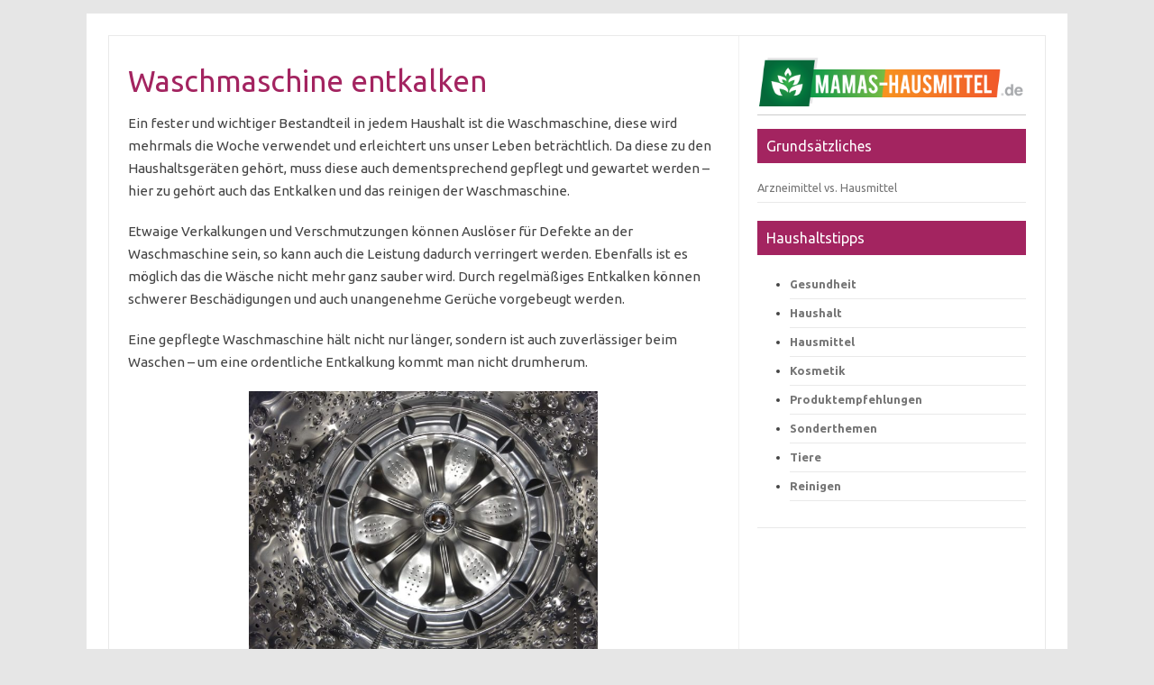

--- FILE ---
content_type: text/html; charset=UTF-8
request_url: https://www.mamas-hausmittel.de/waschmaschine-entkalken/
body_size: 13366
content:


<!DOCTYPE html>
<!--[if IE 7]>
<html class="ie ie7" lang="de">
<![endif]-->
<!--[if IE 8]>
<html class="ie ie8" lang="de">
<![endif]-->
<!--[if !(IE 7) | !(IE 8)  ]><!-->
<html lang="de">
<!--<![endif]-->
<head>
	
	
	
	
	
<meta charset="UTF-8" />
<meta name="viewport" content="width=device-width" />
	
	<center><div id="sonderbar_bb_1"></div></center>

	&nbsp;	
	
	
<title> Waschmaschine entkalken– Hausmittel &amp; Tipps</title>
<link rel="profile" href="http://gmpg.org/xfn/11" />
<link rel="pingback" href="https://www.mamas-hausmittel.de/xmlrpc.php" />
<link rel="shortcut icon" href="http://www.mamas-hausmittel.de/wp-content/uploads/2013/12/Mamas-Hausmittel.de_Favicon.png" title="Favicon" />
<!--[if lt IE 9]>
<script src="https://www.mamas-hausmittel.de/wp-content/themes/iconic-one/js/html5.js" type="text/javascript"></script>
<![endif]-->
<meta name='robots' content='index, follow, max-image-preview:large, max-snippet:-1, max-video-preview:-1' />
	<style>img:is([sizes="auto" i], [sizes^="auto," i]) { contain-intrinsic-size: 3000px 1500px }</style>
	
	<!-- This site is optimized with the Yoast SEO plugin v26.8 - https://yoast.com/product/yoast-seo-wordpress/ -->
	<title>Waschmaschine entkalken– Hausmittel &amp; Tipps</title>
	<link rel="canonical" href="https://www.mamas-hausmittel.de/waschmaschine-entkalken/" />
	<meta property="og:locale" content="de_DE" />
	<meta property="og:type" content="article" />
	<meta property="og:title" content="Waschmaschine entkalken– Hausmittel &amp; Tipps" />
	<meta property="og:description" content="Ein fester und wichtiger Bestandteil in jedem Haushalt ist die Waschmaschine, diese wird mehrmals die Woche verwendet und erleichtert uns unser Leben beträchtlich. Da diese zu den Haushaltsgeräten gehört, muss diese auch dementsprechend gepflegt und gewartet werden &#8211; hier zu gehört auch das Entkalken und das reinigen der Waschmaschine. Etwaige Verkalkungen und Verschmutzungen können Auslöser… Weiterlesen &raquo;" />
	<meta property="og:url" content="https://www.mamas-hausmittel.de/waschmaschine-entkalken/" />
	<meta property="og:site_name" content="Mamas Hausmittel" />
	<meta property="article:published_time" content="2016-12-01T15:43:21+00:00" />
	<meta property="article:modified_time" content="2024-09-29T11:24:43+00:00" />
	<meta property="og:image" content="https://www.mamas-hausmittel.de/wp-content/uploads/2016/12/waschmaschine-entkalken.jpg" />
	<meta name="author" content="Redaktion" />
	<meta name="twitter:card" content="summary_large_image" />
	<meta name="twitter:label1" content="Verfasst von" />
	<meta name="twitter:data1" content="Redaktion" />
	<meta name="twitter:label2" content="Geschätzte Lesezeit" />
	<meta name="twitter:data2" content="5 Minuten" />
	<script type="application/ld+json" class="yoast-schema-graph">{"@context":"https://schema.org","@graph":[{"@type":"Article","@id":"https://www.mamas-hausmittel.de/waschmaschine-entkalken/#article","isPartOf":{"@id":"https://www.mamas-hausmittel.de/waschmaschine-entkalken/"},"author":{"name":"Redaktion","@id":"https://www.mamas-hausmittel.de/#/schema/person/ed8b49e2b4fd04f16be767b5f4f8981d"},"headline":"Waschmaschine entkalken","datePublished":"2016-12-01T15:43:21+00:00","dateModified":"2024-09-29T11:24:43+00:00","mainEntityOfPage":{"@id":"https://www.mamas-hausmittel.de/waschmaschine-entkalken/"},"wordCount":937,"image":{"@id":"https://www.mamas-hausmittel.de/waschmaschine-entkalken/#primaryimage"},"thumbnailUrl":"https://www.mamas-hausmittel.de/wp-content/uploads/2016/12/waschmaschine-entkalken.jpg","articleSection":["Reinigen"],"inLanguage":"de"},{"@type":"WebPage","@id":"https://www.mamas-hausmittel.de/waschmaschine-entkalken/","url":"https://www.mamas-hausmittel.de/waschmaschine-entkalken/","name":"Waschmaschine entkalken– Hausmittel & Tipps","isPartOf":{"@id":"https://www.mamas-hausmittel.de/#website"},"primaryImageOfPage":{"@id":"https://www.mamas-hausmittel.de/waschmaschine-entkalken/#primaryimage"},"image":{"@id":"https://www.mamas-hausmittel.de/waschmaschine-entkalken/#primaryimage"},"thumbnailUrl":"https://www.mamas-hausmittel.de/wp-content/uploads/2016/12/waschmaschine-entkalken.jpg","datePublished":"2016-12-01T15:43:21+00:00","dateModified":"2024-09-29T11:24:43+00:00","author":{"@id":"https://www.mamas-hausmittel.de/#/schema/person/ed8b49e2b4fd04f16be767b5f4f8981d"},"breadcrumb":{"@id":"https://www.mamas-hausmittel.de/waschmaschine-entkalken/#breadcrumb"},"inLanguage":"de","potentialAction":[{"@type":"ReadAction","target":["https://www.mamas-hausmittel.de/waschmaschine-entkalken/"]}]},{"@type":"ImageObject","inLanguage":"de","@id":"https://www.mamas-hausmittel.de/waschmaschine-entkalken/#primaryimage","url":"https://www.mamas-hausmittel.de/wp-content/uploads/2016/12/waschmaschine-entkalken.jpg","contentUrl":"https://www.mamas-hausmittel.de/wp-content/uploads/2016/12/waschmaschine-entkalken.jpg","width":960,"height":720},{"@type":"BreadcrumbList","@id":"https://www.mamas-hausmittel.de/waschmaschine-entkalken/#breadcrumb","itemListElement":[{"@type":"ListItem","position":1,"name":"Startseite","item":"https://www.mamas-hausmittel.de/"},{"@type":"ListItem","position":2,"name":"Waschmaschine entkalken"}]},{"@type":"WebSite","@id":"https://www.mamas-hausmittel.de/#website","url":"https://www.mamas-hausmittel.de/","name":"Mamas Hausmittel","description":"","potentialAction":[{"@type":"SearchAction","target":{"@type":"EntryPoint","urlTemplate":"https://www.mamas-hausmittel.de/?s={search_term_string}"},"query-input":{"@type":"PropertyValueSpecification","valueRequired":true,"valueName":"search_term_string"}}],"inLanguage":"de"},{"@type":"Person","@id":"https://www.mamas-hausmittel.de/#/schema/person/ed8b49e2b4fd04f16be767b5f4f8981d","name":"Redaktion"}]}</script>
	<!-- / Yoast SEO plugin. -->


<link rel='dns-prefetch' href='//fonts.googleapis.com' />
<link rel="alternate" type="application/rss+xml" title="Mamas Hausmittel &raquo; Feed" href="https://www.mamas-hausmittel.de/feed/" />
<link rel="alternate" type="application/rss+xml" title="Mamas Hausmittel &raquo; Kommentar-Feed" href="https://www.mamas-hausmittel.de/comments/feed/" />
<script type="text/javascript">
/* <![CDATA[ */
window._wpemojiSettings = {"baseUrl":"https:\/\/s.w.org\/images\/core\/emoji\/16.0.1\/72x72\/","ext":".png","svgUrl":"https:\/\/s.w.org\/images\/core\/emoji\/16.0.1\/svg\/","svgExt":".svg","source":{"concatemoji":"https:\/\/www.mamas-hausmittel.de\/wp-includes\/js\/wp-emoji-release.min.js?ver=6.8.3"}};
/*! This file is auto-generated */
!function(s,n){var o,i,e;function c(e){try{var t={supportTests:e,timestamp:(new Date).valueOf()};sessionStorage.setItem(o,JSON.stringify(t))}catch(e){}}function p(e,t,n){e.clearRect(0,0,e.canvas.width,e.canvas.height),e.fillText(t,0,0);var t=new Uint32Array(e.getImageData(0,0,e.canvas.width,e.canvas.height).data),a=(e.clearRect(0,0,e.canvas.width,e.canvas.height),e.fillText(n,0,0),new Uint32Array(e.getImageData(0,0,e.canvas.width,e.canvas.height).data));return t.every(function(e,t){return e===a[t]})}function u(e,t){e.clearRect(0,0,e.canvas.width,e.canvas.height),e.fillText(t,0,0);for(var n=e.getImageData(16,16,1,1),a=0;a<n.data.length;a++)if(0!==n.data[a])return!1;return!0}function f(e,t,n,a){switch(t){case"flag":return n(e,"\ud83c\udff3\ufe0f\u200d\u26a7\ufe0f","\ud83c\udff3\ufe0f\u200b\u26a7\ufe0f")?!1:!n(e,"\ud83c\udde8\ud83c\uddf6","\ud83c\udde8\u200b\ud83c\uddf6")&&!n(e,"\ud83c\udff4\udb40\udc67\udb40\udc62\udb40\udc65\udb40\udc6e\udb40\udc67\udb40\udc7f","\ud83c\udff4\u200b\udb40\udc67\u200b\udb40\udc62\u200b\udb40\udc65\u200b\udb40\udc6e\u200b\udb40\udc67\u200b\udb40\udc7f");case"emoji":return!a(e,"\ud83e\udedf")}return!1}function g(e,t,n,a){var r="undefined"!=typeof WorkerGlobalScope&&self instanceof WorkerGlobalScope?new OffscreenCanvas(300,150):s.createElement("canvas"),o=r.getContext("2d",{willReadFrequently:!0}),i=(o.textBaseline="top",o.font="600 32px Arial",{});return e.forEach(function(e){i[e]=t(o,e,n,a)}),i}function t(e){var t=s.createElement("script");t.src=e,t.defer=!0,s.head.appendChild(t)}"undefined"!=typeof Promise&&(o="wpEmojiSettingsSupports",i=["flag","emoji"],n.supports={everything:!0,everythingExceptFlag:!0},e=new Promise(function(e){s.addEventListener("DOMContentLoaded",e,{once:!0})}),new Promise(function(t){var n=function(){try{var e=JSON.parse(sessionStorage.getItem(o));if("object"==typeof e&&"number"==typeof e.timestamp&&(new Date).valueOf()<e.timestamp+604800&&"object"==typeof e.supportTests)return e.supportTests}catch(e){}return null}();if(!n){if("undefined"!=typeof Worker&&"undefined"!=typeof OffscreenCanvas&&"undefined"!=typeof URL&&URL.createObjectURL&&"undefined"!=typeof Blob)try{var e="postMessage("+g.toString()+"("+[JSON.stringify(i),f.toString(),p.toString(),u.toString()].join(",")+"));",a=new Blob([e],{type:"text/javascript"}),r=new Worker(URL.createObjectURL(a),{name:"wpTestEmojiSupports"});return void(r.onmessage=function(e){c(n=e.data),r.terminate(),t(n)})}catch(e){}c(n=g(i,f,p,u))}t(n)}).then(function(e){for(var t in e)n.supports[t]=e[t],n.supports.everything=n.supports.everything&&n.supports[t],"flag"!==t&&(n.supports.everythingExceptFlag=n.supports.everythingExceptFlag&&n.supports[t]);n.supports.everythingExceptFlag=n.supports.everythingExceptFlag&&!n.supports.flag,n.DOMReady=!1,n.readyCallback=function(){n.DOMReady=!0}}).then(function(){return e}).then(function(){var e;n.supports.everything||(n.readyCallback(),(e=n.source||{}).concatemoji?t(e.concatemoji):e.wpemoji&&e.twemoji&&(t(e.twemoji),t(e.wpemoji)))}))}((window,document),window._wpemojiSettings);
/* ]]> */
</script>
<style id='wp-emoji-styles-inline-css' type='text/css'>

	img.wp-smiley, img.emoji {
		display: inline !important;
		border: none !important;
		box-shadow: none !important;
		height: 1em !important;
		width: 1em !important;
		margin: 0 0.07em !important;
		vertical-align: -0.1em !important;
		background: none !important;
		padding: 0 !important;
	}
</style>
<link rel='stylesheet' id='wp-block-library-css' href='https://www.mamas-hausmittel.de/wp-includes/css/dist/block-library/style.min.css?ver=6.8.3' type='text/css' media='all' />
<style id='classic-theme-styles-inline-css' type='text/css'>
/*! This file is auto-generated */
.wp-block-button__link{color:#fff;background-color:#32373c;border-radius:9999px;box-shadow:none;text-decoration:none;padding:calc(.667em + 2px) calc(1.333em + 2px);font-size:1.125em}.wp-block-file__button{background:#32373c;color:#fff;text-decoration:none}
</style>
<link rel='stylesheet' id='quads-style-css-css' href='https://www.mamas-hausmittel.de/wp-content/plugins/quick-adsense-reloaded/includes/gutenberg/dist/blocks.style.build.css?ver=2.0.98.1' type='text/css' media='all' />
<style id='global-styles-inline-css' type='text/css'>
:root{--wp--preset--aspect-ratio--square: 1;--wp--preset--aspect-ratio--4-3: 4/3;--wp--preset--aspect-ratio--3-4: 3/4;--wp--preset--aspect-ratio--3-2: 3/2;--wp--preset--aspect-ratio--2-3: 2/3;--wp--preset--aspect-ratio--16-9: 16/9;--wp--preset--aspect-ratio--9-16: 9/16;--wp--preset--color--black: #000000;--wp--preset--color--cyan-bluish-gray: #abb8c3;--wp--preset--color--white: #ffffff;--wp--preset--color--pale-pink: #f78da7;--wp--preset--color--vivid-red: #cf2e2e;--wp--preset--color--luminous-vivid-orange: #ff6900;--wp--preset--color--luminous-vivid-amber: #fcb900;--wp--preset--color--light-green-cyan: #7bdcb5;--wp--preset--color--vivid-green-cyan: #00d084;--wp--preset--color--pale-cyan-blue: #8ed1fc;--wp--preset--color--vivid-cyan-blue: #0693e3;--wp--preset--color--vivid-purple: #9b51e0;--wp--preset--gradient--vivid-cyan-blue-to-vivid-purple: linear-gradient(135deg,rgba(6,147,227,1) 0%,rgb(155,81,224) 100%);--wp--preset--gradient--light-green-cyan-to-vivid-green-cyan: linear-gradient(135deg,rgb(122,220,180) 0%,rgb(0,208,130) 100%);--wp--preset--gradient--luminous-vivid-amber-to-luminous-vivid-orange: linear-gradient(135deg,rgba(252,185,0,1) 0%,rgba(255,105,0,1) 100%);--wp--preset--gradient--luminous-vivid-orange-to-vivid-red: linear-gradient(135deg,rgba(255,105,0,1) 0%,rgb(207,46,46) 100%);--wp--preset--gradient--very-light-gray-to-cyan-bluish-gray: linear-gradient(135deg,rgb(238,238,238) 0%,rgb(169,184,195) 100%);--wp--preset--gradient--cool-to-warm-spectrum: linear-gradient(135deg,rgb(74,234,220) 0%,rgb(151,120,209) 20%,rgb(207,42,186) 40%,rgb(238,44,130) 60%,rgb(251,105,98) 80%,rgb(254,248,76) 100%);--wp--preset--gradient--blush-light-purple: linear-gradient(135deg,rgb(255,206,236) 0%,rgb(152,150,240) 100%);--wp--preset--gradient--blush-bordeaux: linear-gradient(135deg,rgb(254,205,165) 0%,rgb(254,45,45) 50%,rgb(107,0,62) 100%);--wp--preset--gradient--luminous-dusk: linear-gradient(135deg,rgb(255,203,112) 0%,rgb(199,81,192) 50%,rgb(65,88,208) 100%);--wp--preset--gradient--pale-ocean: linear-gradient(135deg,rgb(255,245,203) 0%,rgb(182,227,212) 50%,rgb(51,167,181) 100%);--wp--preset--gradient--electric-grass: linear-gradient(135deg,rgb(202,248,128) 0%,rgb(113,206,126) 100%);--wp--preset--gradient--midnight: linear-gradient(135deg,rgb(2,3,129) 0%,rgb(40,116,252) 100%);--wp--preset--font-size--small: 13px;--wp--preset--font-size--medium: 20px;--wp--preset--font-size--large: 36px;--wp--preset--font-size--x-large: 42px;--wp--preset--spacing--20: 0.44rem;--wp--preset--spacing--30: 0.67rem;--wp--preset--spacing--40: 1rem;--wp--preset--spacing--50: 1.5rem;--wp--preset--spacing--60: 2.25rem;--wp--preset--spacing--70: 3.38rem;--wp--preset--spacing--80: 5.06rem;--wp--preset--shadow--natural: 6px 6px 9px rgba(0, 0, 0, 0.2);--wp--preset--shadow--deep: 12px 12px 50px rgba(0, 0, 0, 0.4);--wp--preset--shadow--sharp: 6px 6px 0px rgba(0, 0, 0, 0.2);--wp--preset--shadow--outlined: 6px 6px 0px -3px rgba(255, 255, 255, 1), 6px 6px rgba(0, 0, 0, 1);--wp--preset--shadow--crisp: 6px 6px 0px rgba(0, 0, 0, 1);}:where(.is-layout-flex){gap: 0.5em;}:where(.is-layout-grid){gap: 0.5em;}body .is-layout-flex{display: flex;}.is-layout-flex{flex-wrap: wrap;align-items: center;}.is-layout-flex > :is(*, div){margin: 0;}body .is-layout-grid{display: grid;}.is-layout-grid > :is(*, div){margin: 0;}:where(.wp-block-columns.is-layout-flex){gap: 2em;}:where(.wp-block-columns.is-layout-grid){gap: 2em;}:where(.wp-block-post-template.is-layout-flex){gap: 1.25em;}:where(.wp-block-post-template.is-layout-grid){gap: 1.25em;}.has-black-color{color: var(--wp--preset--color--black) !important;}.has-cyan-bluish-gray-color{color: var(--wp--preset--color--cyan-bluish-gray) !important;}.has-white-color{color: var(--wp--preset--color--white) !important;}.has-pale-pink-color{color: var(--wp--preset--color--pale-pink) !important;}.has-vivid-red-color{color: var(--wp--preset--color--vivid-red) !important;}.has-luminous-vivid-orange-color{color: var(--wp--preset--color--luminous-vivid-orange) !important;}.has-luminous-vivid-amber-color{color: var(--wp--preset--color--luminous-vivid-amber) !important;}.has-light-green-cyan-color{color: var(--wp--preset--color--light-green-cyan) !important;}.has-vivid-green-cyan-color{color: var(--wp--preset--color--vivid-green-cyan) !important;}.has-pale-cyan-blue-color{color: var(--wp--preset--color--pale-cyan-blue) !important;}.has-vivid-cyan-blue-color{color: var(--wp--preset--color--vivid-cyan-blue) !important;}.has-vivid-purple-color{color: var(--wp--preset--color--vivid-purple) !important;}.has-black-background-color{background-color: var(--wp--preset--color--black) !important;}.has-cyan-bluish-gray-background-color{background-color: var(--wp--preset--color--cyan-bluish-gray) !important;}.has-white-background-color{background-color: var(--wp--preset--color--white) !important;}.has-pale-pink-background-color{background-color: var(--wp--preset--color--pale-pink) !important;}.has-vivid-red-background-color{background-color: var(--wp--preset--color--vivid-red) !important;}.has-luminous-vivid-orange-background-color{background-color: var(--wp--preset--color--luminous-vivid-orange) !important;}.has-luminous-vivid-amber-background-color{background-color: var(--wp--preset--color--luminous-vivid-amber) !important;}.has-light-green-cyan-background-color{background-color: var(--wp--preset--color--light-green-cyan) !important;}.has-vivid-green-cyan-background-color{background-color: var(--wp--preset--color--vivid-green-cyan) !important;}.has-pale-cyan-blue-background-color{background-color: var(--wp--preset--color--pale-cyan-blue) !important;}.has-vivid-cyan-blue-background-color{background-color: var(--wp--preset--color--vivid-cyan-blue) !important;}.has-vivid-purple-background-color{background-color: var(--wp--preset--color--vivid-purple) !important;}.has-black-border-color{border-color: var(--wp--preset--color--black) !important;}.has-cyan-bluish-gray-border-color{border-color: var(--wp--preset--color--cyan-bluish-gray) !important;}.has-white-border-color{border-color: var(--wp--preset--color--white) !important;}.has-pale-pink-border-color{border-color: var(--wp--preset--color--pale-pink) !important;}.has-vivid-red-border-color{border-color: var(--wp--preset--color--vivid-red) !important;}.has-luminous-vivid-orange-border-color{border-color: var(--wp--preset--color--luminous-vivid-orange) !important;}.has-luminous-vivid-amber-border-color{border-color: var(--wp--preset--color--luminous-vivid-amber) !important;}.has-light-green-cyan-border-color{border-color: var(--wp--preset--color--light-green-cyan) !important;}.has-vivid-green-cyan-border-color{border-color: var(--wp--preset--color--vivid-green-cyan) !important;}.has-pale-cyan-blue-border-color{border-color: var(--wp--preset--color--pale-cyan-blue) !important;}.has-vivid-cyan-blue-border-color{border-color: var(--wp--preset--color--vivid-cyan-blue) !important;}.has-vivid-purple-border-color{border-color: var(--wp--preset--color--vivid-purple) !important;}.has-vivid-cyan-blue-to-vivid-purple-gradient-background{background: var(--wp--preset--gradient--vivid-cyan-blue-to-vivid-purple) !important;}.has-light-green-cyan-to-vivid-green-cyan-gradient-background{background: var(--wp--preset--gradient--light-green-cyan-to-vivid-green-cyan) !important;}.has-luminous-vivid-amber-to-luminous-vivid-orange-gradient-background{background: var(--wp--preset--gradient--luminous-vivid-amber-to-luminous-vivid-orange) !important;}.has-luminous-vivid-orange-to-vivid-red-gradient-background{background: var(--wp--preset--gradient--luminous-vivid-orange-to-vivid-red) !important;}.has-very-light-gray-to-cyan-bluish-gray-gradient-background{background: var(--wp--preset--gradient--very-light-gray-to-cyan-bluish-gray) !important;}.has-cool-to-warm-spectrum-gradient-background{background: var(--wp--preset--gradient--cool-to-warm-spectrum) !important;}.has-blush-light-purple-gradient-background{background: var(--wp--preset--gradient--blush-light-purple) !important;}.has-blush-bordeaux-gradient-background{background: var(--wp--preset--gradient--blush-bordeaux) !important;}.has-luminous-dusk-gradient-background{background: var(--wp--preset--gradient--luminous-dusk) !important;}.has-pale-ocean-gradient-background{background: var(--wp--preset--gradient--pale-ocean) !important;}.has-electric-grass-gradient-background{background: var(--wp--preset--gradient--electric-grass) !important;}.has-midnight-gradient-background{background: var(--wp--preset--gradient--midnight) !important;}.has-small-font-size{font-size: var(--wp--preset--font-size--small) !important;}.has-medium-font-size{font-size: var(--wp--preset--font-size--medium) !important;}.has-large-font-size{font-size: var(--wp--preset--font-size--large) !important;}.has-x-large-font-size{font-size: var(--wp--preset--font-size--x-large) !important;}
:where(.wp-block-post-template.is-layout-flex){gap: 1.25em;}:where(.wp-block-post-template.is-layout-grid){gap: 1.25em;}
:where(.wp-block-columns.is-layout-flex){gap: 2em;}:where(.wp-block-columns.is-layout-grid){gap: 2em;}
:root :where(.wp-block-pullquote){font-size: 1.5em;line-height: 1.6;}
</style>
<link rel='stylesheet' id='themonic-fonts-css' href='https://fonts.googleapis.com/css?family=Ubuntu%3A400%2C700&#038;subset=latin%2Clatin-ext' type='text/css' media='all' />
<link rel='stylesheet' id='themonic-style-css' href='https://www.mamas-hausmittel.de/wp-content/themes/mamas-hausmittel/style.css?ver=1.7.8' type='text/css' media='all' />
<link rel='stylesheet' id='custom-style-css' href='https://www.mamas-hausmittel.de/wp-content/themes/iconic-one/custom.css?ver=6.8.3' type='text/css' media='all' />
<!--[if lt IE 9]>
<link rel='stylesheet' id='themonic-ie-css' href='https://www.mamas-hausmittel.de/wp-content/themes/iconic-one/css/ie.css?ver=20130305' type='text/css' media='all' />
<![endif]-->
<link rel='stylesheet' id='aawp-styles-css' href='https://www.mamas-hausmittel.de/wp-content/plugins/aawp/public/assets/css/styles.min.css?ver=3.14.1' type='text/css' media='all' />
<script type="text/javascript" src="https://www.mamas-hausmittel.de/wp-includes/js/jquery/jquery.min.js?ver=3.7.1" id="jquery-core-js"></script>
<script type="text/javascript" src="https://www.mamas-hausmittel.de/wp-includes/js/jquery/jquery-migrate.min.js?ver=3.4.1" id="jquery-migrate-js"></script>
<link rel="https://api.w.org/" href="https://www.mamas-hausmittel.de/wp-json/" /><link rel="alternate" title="JSON" type="application/json" href="https://www.mamas-hausmittel.de/wp-json/wp/v2/posts/1953" /><link rel="EditURI" type="application/rsd+xml" title="RSD" href="https://www.mamas-hausmittel.de/xmlrpc.php?rsd" />
<meta name="generator" content="WordPress 6.8.3" />
<link rel='shortlink' href='https://www.mamas-hausmittel.de/?p=1953' />
<link rel="alternate" title="oEmbed (JSON)" type="application/json+oembed" href="https://www.mamas-hausmittel.de/wp-json/oembed/1.0/embed?url=https%3A%2F%2Fwww.mamas-hausmittel.de%2Fwaschmaschine-entkalken%2F" />
<link rel="alternate" title="oEmbed (XML)" type="text/xml+oembed" href="https://www.mamas-hausmittel.de/wp-json/oembed/1.0/embed?url=https%3A%2F%2Fwww.mamas-hausmittel.de%2Fwaschmaschine-entkalken%2F&#038;format=xml" />
<style type="text/css">.aawp .aawp-tb__row--highlight{background-color:#256aaf;}.aawp .aawp-tb__row--highlight{color:#fff;}.aawp .aawp-tb__row--highlight a{color:#fff;}</style><script src="//pagead2.googlesyndication.com/pagead/js/adsbygoogle.js"></script><script>document.cookie = 'quads_browser_width='+screen.width;</script><link rel="icon" href="https://www.mamas-hausmittel.de/wp-content/uploads/2020/04/cropped-Mamas-Hausmittel.de-favicon-1-32x32.png" sizes="32x32" />
<link rel="icon" href="https://www.mamas-hausmittel.de/wp-content/uploads/2020/04/cropped-Mamas-Hausmittel.de-favicon-1-192x192.png" sizes="192x192" />
<link rel="apple-touch-icon" href="https://www.mamas-hausmittel.de/wp-content/uploads/2020/04/cropped-Mamas-Hausmittel.de-favicon-1-180x180.png" />
<meta name="msapplication-TileImage" content="https://www.mamas-hausmittel.de/wp-content/uploads/2020/04/cropped-Mamas-Hausmittel.de-favicon-1-270x270.png" />
		<style type="text/css" id="wp-custom-css">
			.summary {
padding: 10px;
margin-bottom: 30px;
border-radius: 3px;
border: 2px solid #A32460;
box-shadow: 4px 5px 8px -2px rgba(0, 0, 0, .6);
}
#primary .nav-previous {
    visibility: hidden;
}

#primary .nav-next {
    visibility: hidden;
}

.asa1_fbh_price {
     visibility: hidden;
}

.asa1_fbh_button {
    width: 100%;
    display: inline-block;
    background-color:  #A32466 !important;
	}

.asa1_fbh_button:hover {
    background-color: #99CC66 !important;
    color: #fff !important;
    text-decoration: none !important;
    border: 0 !important;
    outline: 0 !important;
    -webkit-box-shadow: none !important;
    box-shadow: none !important;
	
	}
.entry-content img, .comment-content img, .widget img, img.header-image, .author-avatar img, img.wp-post-image {
    margin-bottom: -8px;
}


p.nocomments {
	
	display: none;

}

.comments-title {

  display: none;

}

img.asa_rating_stars {

  display: none;

}

@media screen and (min-width: 500px) {
.asa1_fbh_button {

    margin-top: 50px;

}}

.asa1_fbh_rating {

    vertical-align: middle;
    display: none;

}

/*CSS FAQs */
h2.center{
text-align: center;
}
details{
background-color: #A32460;
color: #fff;
font-size: 1.1rem;
-webkit-transition: .3s ease;
-moz-transition: .3s ease;
-o-transition: .3s ease;
transition: .3s ease;
margin-bottom:1px!important;
}
details:hover {
cursor: pointer;
}
summary {
padding: .2em 1rem;
list-style: none;
display: flex;
justify-content: space-between;
transition: height 1s ease;
}
summary::-webkit-details-marker {
display: none;
}
summary:after{
content: "\002B";
}
details[open] summary {
border-bottom: 1px solid #aaa;
}
details[open] summary:after{
content: "\00D7";
}

details[open] div{
padding: .5em 1em;
background-color:lightskyblue;
color:black;
}		</style>
			<meta name="google-site-verification" content="GfIZ6q_ZxdEc-4aNUMSkIvGnOGnV3M0IZ9qkPv_7OgY" />
<script data-ad-client="ca-pub-5589665994262592" async src="https://pagead2.googlesyndication.com/pagead/js/adsbygoogle.js"></script>
</head>
<body itemscope itemtype="http://schema.org/WebPage" class="wp-singular post-template-default single single-post postid-1953 single-format-standard wp-theme-iconic-one wp-child-theme-mamas-hausmittel aawp-custom custom-font-enabled">


<div id="page" class="hfeed site">


	<div id="main" class="wrapper">

	<div id="primary" class="site-content">
		<div id="content" role="main">
			
				
	<article id="post-1953" class="post-1953 post type-post status-publish format-standard hentry category-reinigen">
				<header class="entry-header">
						<h1 itemprop="name" class="entry-title">Waschmaschine entkalken</h1>
			<h2 class="subheading"></h2>
                
									
	
			
						
			</header><!-- .entry-header -->

				<div class="entry-content">
			 <!--TOC-->	
			<p>Ein fester und wichtiger Bestandteil in jedem Haushalt ist die Waschmaschine, diese wird mehrmals die Woche verwendet und erleichtert uns unser Leben beträchtlich. Da diese zu den Haushaltsgeräten gehört, muss diese auch dementsprechend gepflegt und gewartet werden &#8211; hier zu gehört auch das Entkalken und das reinigen der Waschmaschine.</p>
<!-- WP QUADS Content Ad Plugin v. 2.0.98.1 -->
<div class="quads-location quads-ad1" id="quads-ad1" style="float:none;margin:10px 0 10px 0;text-align:center;">

</div>

<p>Etwaige Verkalkungen und Verschmutzungen können Auslöser für Defekte an der Waschmaschine sein, so kann auch die Leistung dadurch verringert werden. Ebenfalls ist es möglich das die Wäsche nicht mehr ganz sauber wird. Durch regelmäßiges Entkalken können schwerer Beschädigungen und auch unangenehme Gerüche vorgebeugt werden.</p>
<p>Eine gepflegte Waschmaschine hält nicht nur länger, sondern ist auch zuverlässiger beim Waschen &#8211; um eine ordentliche Entkalkung kommt man nicht drumherum.</p>
<p><img fetchpriority="high" decoding="async" class="aligncenter wp-image-1954" src="https://www.mamas-hausmittel.de/wp-content/uploads/2016/12/waschmaschine-entkalken.jpg" alt="waschmaschine-entkalken" width="387" height="290" srcset="https://www.mamas-hausmittel.de/wp-content/uploads/2016/12/waschmaschine-entkalken.jpg 960w, https://www.mamas-hausmittel.de/wp-content/uploads/2016/12/waschmaschine-entkalken-300x225.jpg 300w, https://www.mamas-hausmittel.de/wp-content/uploads/2016/12/waschmaschine-entkalken-768x576.jpg 768w, https://www.mamas-hausmittel.de/wp-content/uploads/2016/12/waschmaschine-entkalken-660x495.jpg 660w" sizes="(max-width: 387px) 100vw, 387px" /></p>
<h2 class="western">Wie oft muss eine Waschmaschine entkalkt werden?</h2>
<p>Eine Waschmaschine muss grundsätzlich regelmäßig gereinigt werden, doch hier ist es schwer eine genaue Zahl zu nennen. Ein wichtiger Faktor bei der Häufigkeit der Entkalkung ist der Härtegrad des Wassers, je nach Wohngebiet unterscheidet sich dieser. In manchen Wohngebieten ist das Wasser sehr hart und enthält dementsprechend auch viel Kalk, doch in anderen Regionen ist das Wasser verhältnismäßig nicht so kalkhaltig. Als Faustregel kann man sagen, je härter das Wasser &#8211; desto öfters muss die Waschmaschine entkalkt werden.</p>
<p>In Wohngebieten mit einem hohen Wert kann grundlegend gesagt werden, dass es empfehlenswert ist bei jeder Wäsche eine Entkalkungstablette mitzugeben. So kann eine vermeintliche Verkalkung der Maschine vorgebeugt werden. Darüber hinaus sollte man wenigstens einmal im Jahr die Waschmaschine gründlich entkalken, hier für können spezielle Entkalker oder auch Hausmittel wie Zitronensäure und verdünnter Essig verwendet werden.</p>
<p>Unter Gebieten mit einem Wasserhärtegrad der nicht über vier liegt, versteht man ein nicht so hartes Wasser und eine eher schwache Verkalkung. Hier müssen keine zusätzlichen Entkalkungstabletten zu der Wäsche gegeben werden, eine gründliche halbjährige Entkalkung reicht vollkommen aus.</p>
<p><strong><u>Tipp:</u></strong> <strong>Um den Härtegrad des Wohngebiets festzustellen, kann beim Wasserwerk oder Umweltamt nachgefragt werden.</strong></p>
<h3 class="western">Hausmittel oder doch chemische Reiniger?</h3>
<p>EIner der wichtigsten Punkte bei der Waschmaschinenentkalkung ist das verwendete Reinigungsmittel &#8211; so können Waschmaschinen mit speziellen Entkalkern jedoch auch durch hilfreiche Hausmittel entkalkt werden. Prinzipiell sind beide Reinigungsmethoden bewährte und effektive Möglichkeiten um die Waschmaschine zu entkalken, hier kann frei entschieden werden zu welcher Methode man greift.</p>
<p>Vorab kann gesagt werden das die Entkalkung mit speziellen chemischen Reinigern einfacher verläuft, doch auch Hausmittel können Wahre Wunder bewirken. Worauf sie bei der Entkalkung mit Entkalkern und Hausmitteln achten müssen, möchten wir Ihnen erklären:</p>
<!-- WP QUADS Content Ad Plugin v. 2.0.98.1 -->
<div class="quads-location quads-ad2" id="quads-ad2" style="float:none;margin:10px 0 10px 0;text-align:center;">

</div>

<p>Bei Haushaushaltsgeräten oder auch allgemein im Haushalt, können Hausmittel wahre Wunder bewirken. So ist es keine Seltenheit mehr das Hausmittel den chemischen Reinigungsmitteln vorgezogen werden. Wichtig ist es darauf zu achten, dass richtige Anleitungen verwendet werden. Gerade bei der Entkalkung kommen oftmals Zitronensäure und Essig zum Einsatz, so muss man darauf achten das jene verdünnt werden müssen um vermeintliche Schäden zu vermeiden. Als kleinen Tipp können wir Ihnen empfehlen die säurehaltigen Flüssigkeiten nicht in das Waschmittelfach zu kippen, sondern in die Trommel.</p>
<p>Nochmal ganz anders sieht es bei chemischen <a href="https://www.mamas-hausmittel.de/waschmaschine-reinigen/">Waschmaschinenreinigern </a>aus, in diesem Fall gestaltet sich die Reinigung einfacher &#8211; denn der Hersteller gibt meistens eine genaue Anleitung an. Zwar sind die speziellen Reiniger teurer, doch hier kann man sicher gehen das diese fachgerecht Ihren Job erfüllen.</p>
<p><strong><u>Fazit:</u></strong> Grundsätzlich sind Hausmittel solange man ein paar Dinge beachtet, ein wahres Wundermittel um die Waschmaschine zu reinigen &#8211; so gehört die Entkalkung mit Zitronensäure und Essig zu den besten Alternativen um die Waschmaschine zu entkalken.</p>
<p>Wer sich noch ein wenig unsicher ist, kann gerne zu einem chemischen Entkalker greifen.</p>
<h3 class="western">Waschmaschine entkalken mit Zitronensäure oder Essig</h3>
<p>Die wohl begehrtesten Hausmittel bei der Waschmaschinenentkalkung sind die Zitronensäure und der Essig &#8211; bevorzugt wird hier jedoch die Zitronensäure, diese greift nicht die Gummiteile der Waschmaschine an. Zusätzlich reinigt diese zuverlässig und eignet sich auch optimal für einen wohlriechenden Geruch. Der Essig hingegen erfüllt zwar seinen Job, kann aber Gummi- und Kunststoffteile der Waschmaschine beschädigen. Bei der Benutzung beider Säuren ist höchste Vorsicht geboten um vermeintliche Schäden vorzubeugen.</p>
<p>Zwar sind beide Hausmittel als relativ aggressive Säuren bekannt, lösen aber bestens die angesammelten Kalkschichten in der Waschmaschine. Bei Überdosierung und falschem Gebrauch, können wichtige Kleinteile und Dichtungen der Maschine angegriffen und zerstört werden &#8211; wir möchten Ihnen eine kleine Anleitung vorstellen:</p>
<p><strong>Schritt 1:</strong> Vor der Entkalkung müssen Sie entweder sieben bis acht Esslöffel Zitronensäure-Granulat oder 200 Milliliter Essigessenz in die Waschmaschine geben. Wichtig ist es hier, nur eins der bereits erwähnten Hausmittel zu verwenden.</p>
<p><strong>Schritt 2:</strong> Jetzt starten Sie einen Leerwaschgang (ohne Wäsche) bei höchster Temperatur. Lassen Sie den Waschgang komplett durchlaufen um ein gutes Ergebnis zu erzielen.</p>
<p><strong>Schritt 3: </strong>Falls Ihre Waschmaschine über eine Pausentaste verfügt, können Sie nach Aufheizen des Wassers die Waschmaschine während dem Waschgang für 1-2 Stunden pausieren. So kann die Zitronensäure oder auch der Essig richtig einziehen und eine gründliche Entkalkung ermöglichen.</p>
<p>Video zur Entkalkung: <a href="https://www.youtube.com/watch?v=dIt-_lP4SIU" target="_blank" rel="nofollow noopener">https://www.youtube.com/watch?v=dIt-_lP4SIU</a></p>
<h4><strong>Hier wurden noch einmal die Richtlinen beim Wasserhärtegrad erwähnt:</strong></h4>
<blockquote><p>„ Liegt die Stärke unter der Stufe 4, so wird das Wasser als Kalk arm angesehen. Dann reicht eine Entkalkung alle halbe Jahre aus. Wenn die Stärke über 7 liegt, beinhaltet das Wasser sehr viel Kalk.“</p></blockquote>
<p>Entnommen von: <a href="http://waschmaschinereinigen.de/waschmaschine-entkalken/" target="_blank" rel="noopener">http://waschmaschinereinigen.de/waschmaschine-entkalken/</a>
<!-- WP QUADS Content Ad Plugin v. 2.0.98.1 -->
<div class="quads-location quads-ad3" id="quads-ad3" style="float:none;margin:10px 0 10px 0;text-align:center;">

</div>

					</div><!-- .entry-content -->
		
		
	</article><!-- #post -->
				 
			

				
<div id="comments" class="comments-area">

	
	
	
</div><!-- #comments .comments-area -->
			
		</div><!-- #content -->
	</div><!-- #primary -->


		
		<div id="secondary" class="widget-area" role="complementary">
		
		<div style="padding-bottom:7px; margin-bottom: 15px; border-bottom: 1px solid #CCC;"><a href="/"><img src="/wp-content/uploads/2016/05/Mamas-Hausmittel.de-Logo.png" alt="Mamas Hausmittel" title="Mamas Hausmittel" width="298px" height="54px"></a></div>

		
			<aside id="nav_menu-3" class="widget widget_nav_menu"><p class="widget-title">Grundsätzliches</p><div class="menu-main-2-container"><ul id="menu-main-2" class="menu"><li id="menu-item-1356" class="menu-item menu-item-type-post_type menu-item-object-page menu-item-1356"><a href="https://www.mamas-hausmittel.de/arzneimittel-vs-hausmittel/">Arzneimittel vs. Hausmittel</a></li>
</ul></div></aside><aside id="text-4" class="widget widget_text"><p class="widget-title">Haushaltstipps</p>			<div class="textwidget"><ul>
 	<li><strong><a href="https://www.mamas-hausmittel.de/thema/gesundheit/">Gesundheit</a>
</strong></li>
 	<li><strong><a href="https://www.mamas-hausmittel.de/thema/haushalt/">Haushalt</a>
</strong></li>
 	<li><strong><a href="https://www.mamas-hausmittel.de/thema/hausmittel/">Hausmittel</a>
</strong></li>
 	<li><strong><a href="https://www.mamas-hausmittel.de/thema/kosmetik/">Kosmetik</a>
</strong></li>
<li><strong><a href="https://www.mamas-hausmittel.de/thema/produktempfehlungen/">Produktempfehlungen</a>
</strong></li>
 	<li><strong><a href="https://www.mamas-hausmittel.de/thema/sonderthemen/">Sonderthemen</a>
</strong></li>
 	<li><strong><a href="https://www.mamas-hausmittel.de/thema/tiere/">Tiere</a>
</strong></li>
 	<li><strong><a href="https://www.mamas-hausmittel.de/thema/reinigen/">Reinigen</a></strong></li>
</ul></div>
		</aside><aside id="custom_html-2" class="widget_text widget widget_custom_html"><div class="textwidget custom-html-widget"><div id="sonderbar_mr_2"></div> <script async src="https://pagead2.googlesyndication.com/pagead/js/adsbygoogle.js"></script>
<!-- Skyscraper-Responsive -->
<ins class="adsbygoogle"
     style="display:block"
     data-ad-client="ca-pub-5589665994262592"
     data-ad-slot="1444164838"
     data-ad-format="auto"
     data-full-width-responsive="true"></ins>
<script>
     (adsbygoogle = window.adsbygoogle || []).push({});
</script>

</div></aside><aside id="nav_menu-2" class="widget widget_nav_menu"><p class="widget-title">Die häufigsten Beschwerden</p><div class="menu-main-container"><ul id="menu-main" class="menu"><li id="menu-item-1361" class="menu-item menu-item-type-post_type menu-item-object-post menu-item-1361"><a href="https://www.mamas-hausmittel.de/entwicklungen-der-selbstmedikation/">Entwicklungen der Selbstmedikation</a></li>
<li id="menu-item-1367" class="menu-item menu-item-type-post_type menu-item-object-post menu-item-1367"><a href="https://www.mamas-hausmittel.de/hausmittel-bei-gallensteinen/">Hausmittel bei Gallensteinen</a></li>
<li id="menu-item-1368" class="menu-item menu-item-type-post_type menu-item-object-post menu-item-1368"><a href="https://www.mamas-hausmittel.de/menstruationsbeschwerden/">Hausmittel bei Menstruationsbeschwerden</a></li>
<li id="menu-item-1369" class="menu-item menu-item-type-post_type menu-item-object-post menu-item-1369"><a href="https://www.mamas-hausmittel.de/hausmittel-fuer-blumen-und-pflanzen/">Hausmittel für Blumen und Pflanzen</a></li>
<li id="menu-item-1370" class="menu-item menu-item-type-post_type menu-item-object-post menu-item-1370"><a href="https://www.mamas-hausmittel.de/hausmittel-gegen-altersflecken/">Hausmittel gegen Altersflecken</a></li>
<li id="menu-item-1371" class="menu-item menu-item-type-post_type menu-item-object-post menu-item-1371"><a href="https://www.mamas-hausmittel.de/ameisen/">Hausmittel gegen Ameisen</a></li>
<li id="menu-item-1372" class="menu-item menu-item-type-post_type menu-item-object-post menu-item-1372"><a href="https://www.mamas-hausmittel.de/hausmittel-gegen-aufstossen/">Hausmittel gegen Aufstoßen</a></li>
<li id="menu-item-1373" class="menu-item menu-item-type-post_type menu-item-object-post menu-item-1373"><a href="https://www.mamas-hausmittel.de/augenringe/">Hausmittel gegen Augenringe</a></li>
<li id="menu-item-1374" class="menu-item menu-item-type-post_type menu-item-object-post menu-item-1374"><a href="https://www.mamas-hausmittel.de/bauchschmerzen/">Hausmittel gegen Bauchschmerzen</a></li>
<li id="menu-item-1375" class="menu-item menu-item-type-post_type menu-item-object-post menu-item-1375"><a href="https://www.mamas-hausmittel.de/blaehungen/">Hausmittel gegen Blähungen</a></li>
<li id="menu-item-1376" class="menu-item menu-item-type-post_type menu-item-object-post menu-item-1376"><a href="https://www.mamas-hausmittel.de/gegen-blattlaeuse/">Hausmittel gegen Blattläuse</a></li>
<li id="menu-item-1377" class="menu-item menu-item-type-post_type menu-item-object-post menu-item-1377"><a href="https://www.mamas-hausmittel.de/bluthochdruck/">Hausmittel gegen Bluthochdruck</a></li>
<li id="menu-item-1378" class="menu-item menu-item-type-post_type menu-item-object-post menu-item-1378"><a href="https://www.mamas-hausmittel.de/bronchitis/">Hausmittel gegen Bronchitis</a></li>
<li id="menu-item-1379" class="menu-item menu-item-type-post_type menu-item-object-post menu-item-1379"><a href="https://www.mamas-hausmittel.de/durchfall/">Hausmittel gegen Durchfall</a></li>
<li id="menu-item-1380" class="menu-item menu-item-type-post_type menu-item-object-post menu-item-1380"><a href="https://www.mamas-hausmittel.de/erkaeltung/">Hausmittel gegen Erkältung</a></li>
<li id="menu-item-1381" class="menu-item menu-item-type-post_type menu-item-object-post menu-item-1381"><a href="https://www.mamas-hausmittel.de/hausmittel-gegen-erschoepfung/">Hausmittel gegen Erschöpfung</a></li>
<li id="menu-item-1382" class="menu-item menu-item-type-post_type menu-item-object-post menu-item-1382"><a href="https://www.mamas-hausmittel.de/fieber/">Hausmittel gegen Fieber</a></li>
<li id="menu-item-1383" class="menu-item menu-item-type-post_type menu-item-object-post menu-item-1383"><a href="https://www.mamas-hausmittel.de/fliegen/">Hausmittel gegen Fliegen</a></li>
<li id="menu-item-1384" class="menu-item menu-item-type-post_type menu-item-object-post menu-item-1384"><a href="https://www.mamas-hausmittel.de/floehe/">Hausmittel gegen Flöhe</a></li>
<li id="menu-item-1385" class="menu-item menu-item-type-post_type menu-item-object-post menu-item-1385"><a href="https://www.mamas-hausmittel.de/fruchtfliegen/">Hausmittel gegen Fruchtfliegen</a></li>
<li id="menu-item-1386" class="menu-item menu-item-type-post_type menu-item-object-post menu-item-1386"><a href="https://www.mamas-hausmittel.de/fusselnde-wolle/">Hausmittel gegen fusselnde Wolle</a></li>
<li id="menu-item-1387" class="menu-item menu-item-type-post_type menu-item-object-post menu-item-1387"><a href="https://www.mamas-hausmittel.de/fusspilz/">Hausmittel gegen Fußpilz</a></li>
<li id="menu-item-1388" class="menu-item menu-item-type-post_type menu-item-object-post menu-item-1388"><a href="https://www.mamas-hausmittel.de/grippe/">Hausmittel gegen Grippe</a></li>
<li id="menu-item-1389" class="menu-item menu-item-type-post_type menu-item-object-post menu-item-1389"><a href="https://www.mamas-hausmittel.de/haarausfall/">Hausmittel gegen Haarausfall</a></li>
<li id="menu-item-1390" class="menu-item menu-item-type-post_type menu-item-object-post menu-item-1390"><a href="https://www.mamas-hausmittel.de/halsschmerzen/">Hausmittel gegen Halsschmerzen</a></li>
<li id="menu-item-1427" class="menu-item menu-item-type-post_type menu-item-object-post menu-item-1427"><a href="https://www.mamas-hausmittel.de/hausmittel-gegen-hausstaubmilben/">Hausmittel gegen Hausstaubmilben</a></li>
<li id="menu-item-1391" class="menu-item menu-item-type-post_type menu-item-object-post menu-item-1391"><a href="https://www.mamas-hausmittel.de/heiserkeit/">Hausmittel gegen Heiserkeit</a></li>
<li id="menu-item-1392" class="menu-item menu-item-type-post_type menu-item-object-post menu-item-1392"><a href="https://www.mamas-hausmittel.de/herpes/">Hausmittel gegen Herpes</a></li>
<li id="menu-item-1393" class="menu-item menu-item-type-post_type menu-item-object-post menu-item-1393"><a href="https://www.mamas-hausmittel.de/heuschnupfen/">Hausmittel gegen Heuschnupfen</a></li>
<li id="menu-item-1394" class="menu-item menu-item-type-post_type menu-item-object-post menu-item-1394"><a href="https://www.mamas-hausmittel.de/husten/">Hausmittel gegen Husten</a></li>
<li id="menu-item-1395" class="menu-item menu-item-type-post_type menu-item-object-post menu-item-1395"><a href="https://www.mamas-hausmittel.de/hausmittel-gegen-kater/">Hausmittel gegen Kater</a></li>
<li id="menu-item-1396" class="menu-item menu-item-type-post_type menu-item-object-post menu-item-1396"><a href="https://www.mamas-hausmittel.de/kopfschmerzen/">Hausmittel gegen Kopfschmerzen</a></li>
<li id="menu-item-1397" class="menu-item menu-item-type-post_type menu-item-object-post menu-item-1397"><a href="https://www.mamas-hausmittel.de/laeuse/">Hausmittel gegen Läuse</a></li>
<li id="menu-item-1398" class="menu-item menu-item-type-post_type menu-item-object-post menu-item-1398"><a href="https://www.mamas-hausmittel.de/lippenherpes/">Hausmittel gegen Lippenherpes</a></li>
<li id="menu-item-1399" class="menu-item menu-item-type-post_type menu-item-object-post menu-item-1399"><a href="https://www.mamas-hausmittel.de/mandelentzuendung/">Hausmittel gegen Mandelentzündung</a></li>
<li id="menu-item-1400" class="menu-item menu-item-type-post_type menu-item-object-post menu-item-1400"><a href="https://www.mamas-hausmittel.de/migraene/">Hausmittel gegen Migräne</a></li>
<li id="menu-item-1401" class="menu-item menu-item-type-post_type menu-item-object-post menu-item-1401"><a href="https://www.mamas-hausmittel.de/mitesser/">Hausmittel gegen Mitesser</a></li>
<li id="menu-item-1402" class="menu-item menu-item-type-post_type menu-item-object-post menu-item-1402"><a href="https://www.mamas-hausmittel.de/mueckenstiche/">Hausmittel gegen Mückenstiche</a></li>
<li id="menu-item-1403" class="menu-item menu-item-type-post_type menu-item-object-post menu-item-1403"><a href="https://www.mamas-hausmittel.de/mundgeruch/">Hausmittel gegen Mundgeruch</a></li>
<li id="menu-item-1404" class="menu-item menu-item-type-post_type menu-item-object-post menu-item-1404"><a href="https://www.mamas-hausmittel.de/nagelpilz/">Hausmittel gegen Nagelpilz</a></li>
<li id="menu-item-1405" class="menu-item menu-item-type-post_type menu-item-object-post menu-item-1405"><a href="https://www.mamas-hausmittel.de/obstfliegen/">Hausmittel gegen Obstfliegen</a></li>
<li id="menu-item-1406" class="menu-item menu-item-type-post_type menu-item-object-post menu-item-1406"><a href="https://www.mamas-hausmittel.de/ohrenschmerzen/">Hausmittel gegen Ohrenschmerzen</a></li>
<li id="menu-item-1407" class="menu-item menu-item-type-post_type menu-item-object-post menu-item-1407"><a href="https://www.mamas-hausmittel.de/pickel/">Hausmittel gegen Pickel</a></li>
<li id="menu-item-1408" class="menu-item menu-item-type-post_type menu-item-object-post menu-item-1408"><a href="https://www.mamas-hausmittel.de/hausmittel-gegen-rasurbrand/">Hausmittel gegen Rasurbrand</a></li>
<li id="menu-item-1409" class="menu-item menu-item-type-post_type menu-item-object-post menu-item-1409"><a href="https://www.mamas-hausmittel.de/reizhusten/">Hausmittel gegen Reizhusten</a></li>
<li id="menu-item-1410" class="menu-item menu-item-type-post_type menu-item-object-post menu-item-1410"><a href="https://www.mamas-hausmittel.de/hausmittel-gegen-rotweinflecken/">Hausmittel gegen Rotweinflecken</a></li>
<li id="menu-item-1411" class="menu-item menu-item-type-post_type menu-item-object-post menu-item-1411"><a href="https://www.mamas-hausmittel.de/scheidenpilz/">Hausmittel gegen Scheidenpilz</a></li>
<li id="menu-item-1412" class="menu-item menu-item-type-post_type menu-item-object-post menu-item-1412"><a href="https://www.mamas-hausmittel.de/schnupfen/">Hausmittel gegen Schnupfen</a></li>
<li id="menu-item-1413" class="menu-item menu-item-type-post_type menu-item-object-post menu-item-1413"><a href="https://www.mamas-hausmittel.de/schuppenflechte/">Hausmittel gegen Schuppenflechte</a></li>
<li id="menu-item-1414" class="menu-item menu-item-type-post_type menu-item-object-post menu-item-1414"><a href="https://www.mamas-hausmittel.de/hausmittel-gegen-schwitzen/">Hausmittel gegen Schwitzen</a></li>
<li id="menu-item-1415" class="menu-item menu-item-type-post_type menu-item-object-post menu-item-1415"><a href="https://www.mamas-hausmittel.de/hausmittel-gegen-silberfischchen/">Hausmittel gegen Silberfischchen</a></li>
<li id="menu-item-1416" class="menu-item menu-item-type-post_type menu-item-object-post menu-item-1416"><a href="https://www.mamas-hausmittel.de/sodbrennen/">Hausmittel gegen Sodbrennen</a></li>
<li id="menu-item-1417" class="menu-item menu-item-type-post_type menu-item-object-post menu-item-1417"><a href="https://www.mamas-hausmittel.de/sonnenbrand/">Hausmittel gegen Sonnenbrand</a></li>
<li id="menu-item-1418" class="menu-item menu-item-type-post_type menu-item-object-post menu-item-1418"><a href="https://www.mamas-hausmittel.de/hausmittel-gegen-trauermuecken/">Hausmittel gegen Trauermücken</a></li>
<li id="menu-item-1419" class="menu-item menu-item-type-post_type menu-item-object-post menu-item-1419"><a href="https://www.mamas-hausmittel.de/trockene-haare/">Hausmittel gegen trockene Haare</a></li>
<li id="menu-item-1420" class="menu-item menu-item-type-post_type menu-item-object-post menu-item-1420"><a href="https://www.mamas-hausmittel.de/uebelkeit/">Hausmittel gegen Übelkeit</a></li>
<li id="menu-item-1421" class="menu-item menu-item-type-post_type menu-item-object-post menu-item-1421"><a href="https://www.mamas-hausmittel.de/verstopfte-nase/">Hausmittel gegen verstopfte Nase</a></li>
<li id="menu-item-715" class="menu-item menu-item-type-post_type menu-item-object-post menu-item-715"><a href="https://www.mamas-hausmittel.de/verstopfung/">Hausmittel gegen Verstopfung</a></li>
<li id="menu-item-1422" class="menu-item menu-item-type-post_type menu-item-object-post menu-item-1422"><a href="https://www.mamas-hausmittel.de/warzen/">Hausmittel gegen Warzen</a></li>
<li id="menu-item-1426" class="menu-item menu-item-type-post_type menu-item-object-post menu-item-1426"><a href="https://www.mamas-hausmittel.de/zecken-kokoesoel-schwarzkuemmeloel/">Hausmittel gegen Zecken</a></li>
<li id="menu-item-1423" class="menu-item menu-item-type-post_type menu-item-object-post menu-item-1423"><a href="https://www.mamas-hausmittel.de/zahnfleischentzuendung/">Hausmittel gegen Zahnfleischentzündung</a></li>
<li id="menu-item-1424" class="menu-item menu-item-type-post_type menu-item-object-post menu-item-1424"><a href="https://www.mamas-hausmittel.de/zahnschmerzen/">Hausmittel gegen Zahnschmerzen</a></li>
<li id="menu-item-1425" class="menu-item menu-item-type-post_type menu-item-object-post menu-item-1425"><a href="https://www.mamas-hausmittel.de/haltbarmachen-von-lebensmitteln/">Hausmittel zum Haltbarmachen von Lebensmitteln</a></li>
<li id="menu-item-1365" class="menu-item menu-item-type-post_type menu-item-object-post menu-item-1365"><a href="https://www.mamas-hausmittel.de/giftige-gartenpflanzen/">Giftige Gartenpflanzen</a></li>
<li id="menu-item-1360" class="menu-item menu-item-type-post_type menu-item-object-post menu-item-1360"><a href="https://www.mamas-hausmittel.de/buegeleisen-entkalken/">Bügeleisen entkalken</a></li>
<li id="menu-item-1987" class="menu-item menu-item-type-post_type menu-item-object-page menu-item-1987"><a href="https://www.mamas-hausmittel.de/jojobaoel-kaufen/">Jojobaöl bei Akne</a></li>
</ul></div></aside><aside id="text-2" class="widget widget_text"><p class="widget-title">Hinweis</p>			<div class="textwidget">Die vorliegenden Hausmittel ersetzen nicht den Gang zu Arzt oder die Diagnose eines Arztes.</div>
		</aside><aside id="widget_c_bd_6-2" class="widget widget_widget_c_bd_6"></aside>		</div><!-- #secondary -->
		</div><!-- #main .wrapper -->
	<footer id="colophon" role="contentinfo">
		<div class="site-info">
		<div class="footercopy"><!-- Linker Footerleisten Text--></div>
		<div class="footercredit"><a href="/datenschutzerklaerung/">Datenschutzerklärung</a> | <a href="/impressum/">Impressum</a></div>
		<div class="clear"></div>
		</div><!-- .site-info -->
		</footer><!-- #colophon -->
		<div class="site-wordpress">
				Mit viel ♥ und Koffein erstellt.
				</div><!-- .site-info -->
				<div class="clear"></div>
</div><!-- #page -->

<script type="speculationrules">
{"prefetch":[{"source":"document","where":{"and":[{"href_matches":"\/*"},{"not":{"href_matches":["\/wp-*.php","\/wp-admin\/*","\/wp-content\/uploads\/*","\/wp-content\/*","\/wp-content\/plugins\/*","\/wp-content\/themes\/mamas-hausmittel\/*","\/wp-content\/themes\/iconic-one\/*","\/*\\?(.+)"]}},{"not":{"selector_matches":"a[rel~=\"nofollow\"]"}},{"not":{"selector_matches":".no-prefetch, .no-prefetch a"}}]},"eagerness":"conservative"}]}
</script>
<script type="text/javascript" src="https://www.mamas-hausmittel.de/wp-content/plugins/table-of-contents-plus/front.min.js?ver=2411.1" id="toc-front-js"></script>
<script type="text/javascript" src="https://www.mamas-hausmittel.de/wp-content/themes/iconic-one/js/selectnav.js?ver=1.0" id="themonic-mobile-navigation-js"></script>
<script type="text/javascript" src="https://www.mamas-hausmittel.de/wp-content/plugins/aawp/public/assets/js/scripts.min.js?ver=3.14.1" id="aawp-script-js"></script>
<script type="text/javascript" src="https://www.mamas-hausmittel.de/wp-content/plugins/quick-adsense-reloaded/assets/js/ads.js?ver=2.0.98.1" id="quads-ads-js"></script>

<!-- Piwik -->
<script type="text/javascript">
var _paq = _paq || [];
_paq.push(["trackPageView"]);
_paq.push(["enableLinkTracking"]);
(function() {
var u=(("https:" == document.location.protocol) ? "https" : "http") + "://analytics.henryganschof.de/";
_paq.push(["setTrackerUrl", u+"piwik.php"]);
_paq.push(["setSiteId", "114"]);
var d=document, g=d.createElement("script"), s=d.getElementsByTagName("script")[0]; g.type="text/javascript";
g.defer=true; g.async=true; g.src=u+"piwik.js"; s.parentNode.insertBefore(g,s);
})();
</script>
<script type="text/javascript" async>

    // Piwik-Pfad angeben
    var u = (("https:" == document.location.protocol) ? "https" : "http") 
    + "://analytics.henryganschof.de/";

    // Zeitabstände (in Sekunden) zwischen den einzelnen Aufrufen
    // Falls gewünscht, anpassen
    var recall_times = [10, 10, 10, 30, 60, 120, 120, 120, 300, 300];


    function ptrack()
    {
        var piwikTracker = Piwik.getTracker(u + "piwik.php", 114);
        piwikTracker.trackPageView();
    }

    // beim Schließen des Fensers noch mal aufrufen
    window.onunload = window.onbeforeunload = ptrack;

    var tid;
    function piwik_recall() {

        // Piwik aufrufen
        try {
            ptrack();
        } catch (err) {
        }

        if (recall_times.length == 0)
        {
            return;
        }

        var delta = 500;
        var time = recall_times.shift() * 1000;

        tid = setInterval(function() {
            if (window.blurred) {
                return;
            }
            time -= delta;
            if (time <= 0) {
                clearInterval(tid);
                piwik_recall();
            }
        }, delta);
    }
    ;

    piwik_recall();

    window.onblur = function() {
        window.blurred = true;
    };
    window.onfocus = function() {
        window.blurred = false;
    };
    
</script>
<!-- Analytics -->
<script>
(function(i,s,o,g,r,a,m){i['GoogleAnalyticsObject']=r;i[r]=i[r]||function(){
(i[r].q=i[r].q||[]).push(arguments)},i[r].l=1*new Date();a=s.createElement(o),
m=s.getElementsByTagName(o)[0];a.async=1;a.src=g;m.parentNode.insertBefore(a,m)
})(window,document,'script','//www.google-analytics.com/analytics.js','ga');
ga('create', 'UA-44190935-2', 'mamas-hausmittel.de');
ga('set', 'anonymizeIp', true);
ga('send', 'pageview');
setTimeout('_gaq.push([\'_trackEvent\', \'NoBounce\', \'Over 10 seconds\'])',10000);
</script>



</body>
</html>



--- FILE ---
content_type: text/html; charset=utf-8
request_url: https://www.google.com/recaptcha/api2/aframe
body_size: 267
content:
<!DOCTYPE HTML><html><head><meta http-equiv="content-type" content="text/html; charset=UTF-8"></head><body><script nonce="P6mHG8HXfIrKc6fIH7pz7w">/** Anti-fraud and anti-abuse applications only. See google.com/recaptcha */ try{var clients={'sodar':'https://pagead2.googlesyndication.com/pagead/sodar?'};window.addEventListener("message",function(a){try{if(a.source===window.parent){var b=JSON.parse(a.data);var c=clients[b['id']];if(c){var d=document.createElement('img');d.src=c+b['params']+'&rc='+(localStorage.getItem("rc::a")?sessionStorage.getItem("rc::b"):"");window.document.body.appendChild(d);sessionStorage.setItem("rc::e",parseInt(sessionStorage.getItem("rc::e")||0)+1);localStorage.setItem("rc::h",'1769270998416');}}}catch(b){}});window.parent.postMessage("_grecaptcha_ready", "*");}catch(b){}</script></body></html>

--- FILE ---
content_type: text/css
request_url: https://www.mamas-hausmittel.de/wp-content/themes/mamas-hausmittel/style.css?ver=1.7.8
body_size: 831
content:
/*
 Theme Name:     Mamas-Hausmittel.de Theme
 Theme URI:      http://www.mamas-hausmittel.de
 Template:       iconic-one
 Version:        1.0.0
*/

@import url("../iconic-one/style.css");
 
/* =Theme customization starts here
------------------------------------------------------- */


body {
	font-size: 15px;
	color: #444;
}

#toc_container  {
    padding: 10px;
    background-color: #e8e8e8;
	margin-bottom:15px;
}

.entry-header .entry-title {
    font-size: 2.2em;
    color: #A32460;
}

.subheading {
    font-size: 1.014em;
    font-weight: normal;
    margin-top: -15px;
    margin-bottom: 30px;
}


.widget-area .widget-title {
    padding:2px;
    background: none repeat scroll 0 0 #A32460;
    font-size: 16px;
    color: #ffffff;
}

.widget-area .widget a {
    color: #757575;
    font-size: 98%;
    text-decoration: none;
}

#searchsubmit {
    background: #A32460;
    border: 0;
    color: #FFFFFF;
    min-width: 24%;
}

li.bypostauthor cite span {
	color: #fff;
	background-color: #119B48;
	background-image: none;
	border: 1px solid #f3f3f3;
	border-radius: 2px;
	box-shadow: none;
	padding: 0;
}

li.current-menu-item{background: #E6E6E6}

.themonic-nav li:hover {
		display: inline-block;
		text-decoration: none;
		background:#A32460;
		}
		
.bluem{ background-color:#A32460; padding:5px; }

.entry-content p, .entry-summary p, .comment-content p, .mu_register p {
    line-height: 1.71429;
    margin: 0 0 20px;
    text-align: left;
}

.entry-content h2, .comment-content h2, .mu_register h2 {
  font-size: 21px;
  line-height: 2;
  color:#A32460;
}

.entry-content h3, .comment-content h3 {
  font-size: 18px;
  line-height: 1.846153846;
}

.wp-caption .wp-caption-text:before, .gallery-caption:before, .entry-caption:before {
    color: #666666;
    font-size: 12px;
    line-height: 2;
}

div#message h2 {
    color: #fff;
    font: bold 1.3em "Helvetica Neue",Arial,Helvetica,Geneva,sans-serif;
    margin-top: 0;
}

a {
    color: #A32460;
    outline: medium none;
    text-decoration: none;
}

a:hover {
    color: #99CC66;
    outline: medium none;
    text-decoration: underline;
}

.widget-area .widget a:hover {
  color: #99CC66;
  text-decoration: underline;
  font-size: 98%;
}

element.style {
    color: #99CC66;
}


#toc {
  background-color: #e8e8e8;
  border: 1px solid #f0f0f0;
  width: 99%;
  margin: 0 0 10px;
}

.asa_product_box {
	width: 220px;
	border: 1px solid #E9EAEE;
	padding-left: 10px;
	padding-top: 10px;
	padding-right: 10px;
	padding-bottom: 0px;
	color: #757575;
	float: left;
        margin-right:15px;
}

.asa_product_box img {
	margin-bottom: 5px;
	margin-right: 15px;
	float: left;
}

.asa_product_box a {
	color: #119B48;
        text-decoration:bold;
}

.asa_product_box a:hover {
	color: #99cc66;
}

